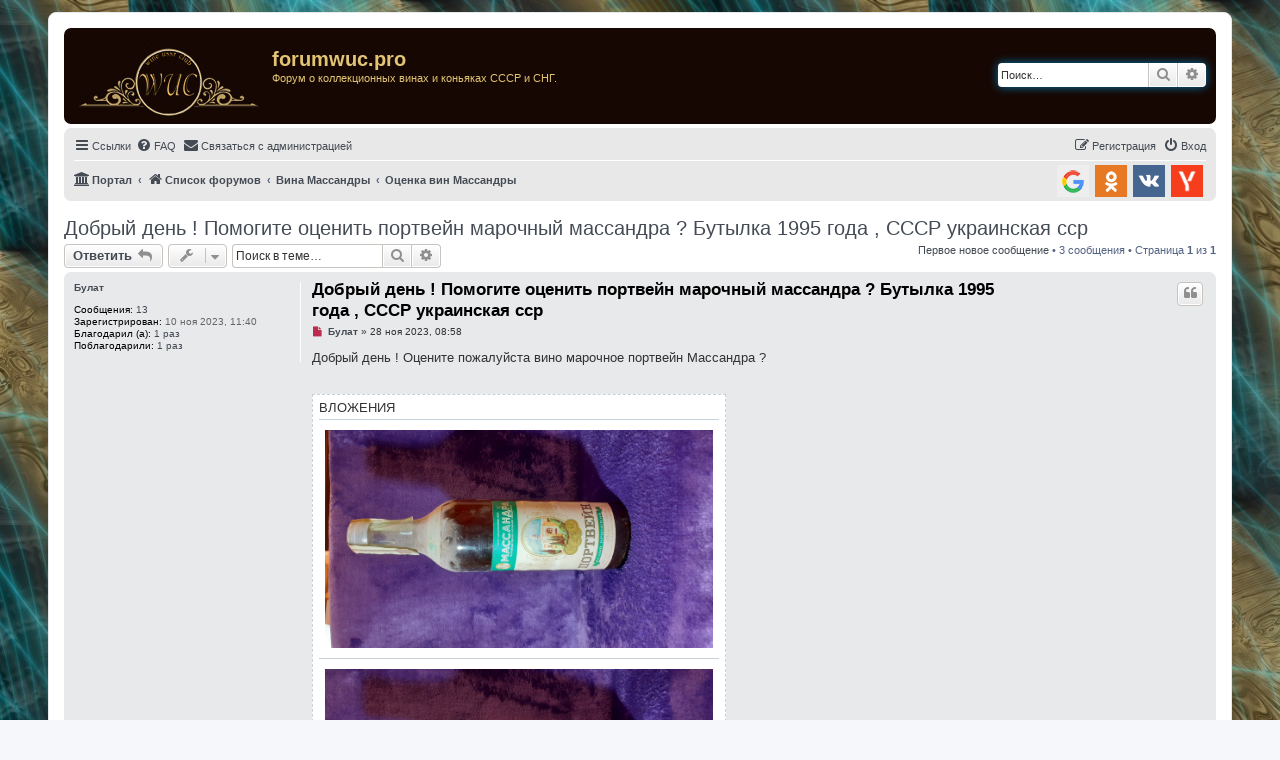

--- FILE ---
content_type: text/html; charset=UTF-8
request_url: https://forumwuc.pro/viewtopic.php?f=315&t=54805&sid=ddee374821707e755f81cb3d2eddeb88
body_size: 9979
content:
<!DOCTYPE html>
<html dir="ltr" lang="ru">
<head>
<meta charset="utf-8" />
<meta http-equiv="X-UA-Compatible" content="IE=edge">
<meta name="viewport" content="width=device-width, initial-scale=1" />

<title>Добрый день ! Помогите оценить портвейн марочный массандра ? Бутылка 1995 года , СССР  украинская сср - forumwuc.pro</title>

	<link rel="alternate" type="application/atom+xml" title="Канал - forumwuc.pro" href="/feed?sid=7992fecc591e754ddefe4e1306f8f35a">		<link rel="alternate" type="application/atom+xml" title="Канал - Все форумы" href="/feed/forums?sid=7992fecc591e754ddefe4e1306f8f35a">	<link rel="alternate" type="application/atom+xml" title="Канал - Новые темы" href="/feed/topics?sid=7992fecc591e754ddefe4e1306f8f35a">	<link rel="alternate" type="application/atom+xml" title="Канал - Активные темы" href="/feed/topics_active?sid=7992fecc591e754ddefe4e1306f8f35a">	<link rel="alternate" type="application/atom+xml" title="Канал - Форум - Оценка вин Массандры" href="/feed/forum/315?sid=7992fecc591e754ddefe4e1306f8f35a">	<link rel="alternate" type="application/atom+xml" title="Канал - Тема - Добрый день ! Помогите оценить портвейн марочный массандра ? Бутылка 1995 года , СССР  украинская сср" href="/feed/topic/54805?sid=7992fecc591e754ddefe4e1306f8f35a">	
	<link rel="canonical" href="https://forumwuc.pro/viewtopic.php?t=54805">

<!--
	phpBB style name: prosilver
	Based on style:   prosilver (this is the default phpBB3 style)
	Original author:  Tom Beddard ( http://www.subBlue.com/ )
	Modified by:
-->

<link href="./assets/css/font-awesome.min.css?assets_version=133" rel="stylesheet">
<link href="./styles/forumwuc/theme/stylesheet.css?assets_version=133" rel="stylesheet">
<link href="./styles/forumwuc/theme/ru/stylesheet.css?assets_version=133" rel="stylesheet">




<!--[if lte IE 9]>
	<link href="./styles/forumwuc/theme/tweaks.css?assets_version=133" rel="stylesheet">
<![endif]-->

<meta name="description" content="Добрый день Оцените пожалуйста вино марочное портвейн Массандра ?" />

<link href="./ext/alfredoramos/simplespoiler/styles/all/theme/css/common.css?assets_version=133" rel="stylesheet" media="screen" />
<link href="./ext/alfredoramos/simplespoiler/styles/prosilver/theme/css/style.css?assets_version=133" rel="stylesheet" media="screen" />
<link href="./ext/alfredoramos/simplespoiler/styles/prosilver/theme/css/colors.css?assets_version=133" rel="stylesheet" media="screen" />
<link href="./ext/bb3mobi/exlinks/styles/all/theme/extlinks.css?assets_version=133" rel="stylesheet" media="screen" />
<link href="./ext/boardtools/quickreply/styles/all/theme/quickreply_main.css?assets_version=133" rel="stylesheet" media="screen" />
<link href="./ext/boardtools/quickreply/styles/all/theme/quickreply.css?assets_version=133" rel="stylesheet" media="screen" />
<link href="./ext/gfksx/thanksforposts/styles/prosilver/theme/thanks.css?assets_version=133" rel="stylesheet" media="screen" />
<link href="./ext/phpbb/collapsiblecategories/styles/all/theme/collapsiblecategories.css?assets_version=133" rel="stylesheet" media="screen" />
<link href="./ext/phpbb/pages/styles/prosilver/theme/pages_common.css?assets_version=133" rel="stylesheet" media="screen" />
<link href="./ext/phpbbgallery/core/styles/prosilver/theme/gallery.css?assets_version=133" rel="stylesheet" media="screen" />
<link href="./ext/phpbbgallery/core/styles/all/theme/default.css?assets_version=133" rel="stylesheet" media="screen" />
<link href="./ext/rmcgirr83/contactadmin/styles/prosilver/theme/imageset.css?assets_version=133" rel="stylesheet" media="screen" />
<link href="./ext/tatiana5/profilesideswitcher/styles/prosilver/theme/profile_side_switcher.css?assets_version=133" rel="stylesheet" media="screen" />
<link href="./ext/tatiana5/profilesideswitcher/styles/prosilver/theme/en/profile_side_switcher.css?assets_version=133" rel="stylesheet" media="screen" />
<link href="./ext/vse/scrollpage/styles/all/theme/scrollpage.css?assets_version=133" rel="stylesheet" media="screen" />
<link href="./ext/phpbb/ads/styles/all/theme/phpbbads.css?assets_version=133" rel="stylesheet" media="screen" />
<link href="./ext/vse/lightbox/styles/all/template/lightbox/css/lightbox.min.css?assets_version=133" rel="stylesheet" media="screen" />
<link href="./ext/vse/scrollpage/styles/all/theme/scrollpage.min.css?assets_version=133" rel="stylesheet" media="screen" />


 
		<!-- OneAll Social Login : http://www.oneall.com //-->
		<script type="text/javascript">
			// <![CDATA[		
				(function () {
					var oa = document.createElement('script'); oa.type = 'text/javascript'; 
					oa.async = true; oa.src = '//forumwucpro.api.oneall.com/socialize/library.js';
					var s = document.getElementsByTagName('script')[0]; s.parentNode.insertBefore(oa, s);
				})();
			// ]]>
		</script>

	<style>
		@media (min-width: 900px) {
						.content img.postimage,
			.attachbox img.postimage {
				max-height: 400px !important;
				max-width: 400px !important;
			}
		}
	</style>

</head>
<body id="phpbb" class="nojs notouch section-viewtopic ltr ">


<div id="wrap" class="wrap">
	<a id="top" class="top-anchor" accesskey="t"></a>
	<div id="page-header">
		<div class="headerbar" role="banner">
					<div class="inner">

			<div id="site-description" class="site-description">
		<a id="logo" class="logo" href="/portal?sid=7992fecc591e754ddefe4e1306f8f35a" title="Портал">
					<span class="site_logo"></span>
				</a>
				<h1>forumwuc.pro</h1>
				<p>Форум о коллекционных винах и коньяках СССР и СНГ.</p>
				<p class="skiplink"><a href="#start_here">Пропустить</a></p>
			</div>

									<div id="search-box" class="search-box search-header" role="search">
				<form action="./search.php?sid=7992fecc591e754ddefe4e1306f8f35a" method="get" id="search">
				<fieldset>
					<input name="keywords" id="keywords" type="search" maxlength="128" title="Ключевые слова" class="inputbox search tiny" size="20" value="" placeholder="Поиск…" />
					<button class="button button-search" type="submit" title="Поиск">
						<i class="icon fa-search fa-fw" aria-hidden="true"></i><span class="sr-only">Поиск</span>
					</button>
					<a href="./search.php?sid=7992fecc591e754ddefe4e1306f8f35a" class="button button-search-end" title="Расширенный поиск">
						<i class="icon fa-cog fa-fw" aria-hidden="true"></i><span class="sr-only">Расширенный поиск</span>
					</a>
					<input type="hidden" name="sid" value="7992fecc591e754ddefe4e1306f8f35a" />

				</fieldset>
				</form>
			</div>
						
			</div>
					</div>
				<div class="navbar" role="navigation">
	<div class="inner">

	<ul id="nav-main" class="nav-main linklist" role="menubar">

		<li id="quick-links" class="quick-links dropdown-container responsive-menu" data-skip-responsive="true">
			<a href="#" class="dropdown-trigger">
				<i class="icon fa-bars fa-fw" aria-hidden="true"></i><span>Ссылки</span>
			</a>
			<div class="dropdown">
				<div class="pointer"><div class="pointer-inner"></div></div>
				<ul class="dropdown-contents" role="menu">
					
											<li class="separator"></li>
																									<li>
								<a href="./search.php?search_id=unreadposts&amp;sid=7992fecc591e754ddefe4e1306f8f35a" role="menuitem">
									<i class="icon fa-file-o fa-fw icon-red" aria-hidden="true"></i><span>Непрочитанные сообщения</span>
								</a>
							</li>
													<li>
								<a href="./search.php?search_id=unanswered&amp;sid=7992fecc591e754ddefe4e1306f8f35a" role="menuitem">
									<i class="icon fa-file-o fa-fw icon-gray" aria-hidden="true"></i><span>Темы без ответов</span>
								</a>
							</li>
							<li>
								<a href="./search.php?search_id=active_topics&amp;sid=7992fecc591e754ddefe4e1306f8f35a" role="menuitem">
									<i class="icon fa-file-o fa-fw icon-blue" aria-hidden="true"></i><span>Активные темы</span>
								</a>
							</li>
							<li class="separator"></li>
							<li>
								<a href="./search.php?sid=7992fecc591e754ddefe4e1306f8f35a" role="menuitem">
									<i class="icon fa-search fa-fw" aria-hidden="true"></i><span>Поиск</span>
								</a>
							</li>
					
										<li class="separator"></li>

						<li>
		<a href="/toplist?tslash=&amp;sid=7992fecc591e754ddefe4e1306f8f35a"  role="menuitem">
			<i class="icon fa-star-o fa-fw" aria-hidden="true"></i><span>Топлист сообщений</span>
		</a>
	</li>
				</ul>
			</div>
		</li>

				<li data-skip-responsive="true">
			<a href="/help/faq?sid=7992fecc591e754ddefe4e1306f8f35a" rel="help" title="Часто задаваемые вопросы" role="menuitem">
				<i class="icon fa-question-circle fa-fw" aria-hidden="true"></i><span>FAQ</span>
			</a>
		</li>
			<li class="" data-last-responsive="true">
		<a href="/contactadmin?sid=7992fecc591e754ddefe4e1306f8f35a" role="menuitem">
			<i class="icon fa-envelope fa-fw" aria-hidden="true"></i><span>Связаться с администрацией</span>
		</a>
	</li>
				
			<li class="rightside"  data-skip-responsive="true">
			<a href="./ucp.php?mode=login&amp;redirect=viewtopic.php%3Ff%3D315%26t%3D54805&amp;sid=7992fecc591e754ddefe4e1306f8f35a" title="Вход" accesskey="x" role="menuitem">
				<i class="icon fa-power-off fa-fw" aria-hidden="true"></i><span>Вход</span>
			</a>
		</li>
					<li class="rightside" data-skip-responsive="true">
				<a href="./ucp.php?mode=register&amp;sid=7992fecc591e754ddefe4e1306f8f35a" role="menuitem">
					<i class="icon fa-pencil-square-o  fa-fw" aria-hidden="true"></i><span>Регистрация</span>
				</a>
			</li>
						</ul>

	<ul id="nav-breadcrumbs" class="nav-breadcrumbs linklist navlinks" role="menubar">
				
		
		<li class="breadcrumbs" itemscope itemtype="https://schema.org/BreadcrumbList">

			
			<span class="crumb"><a href="/portal?sid=7992fecc591e754ddefe4e1306f8f35a" data-navbar-reference="portal"><i class="icon fa-university fa-fw" aria-hidden="true"></i><span>Портал</span></a></span>				<span class="crumb" itemtype="https://schema.org/ListItem" itemprop="itemListElement" itemscope><a itemprop="item" href="./index.php?sid=7992fecc591e754ddefe4e1306f8f35a" accesskey="h" data-navbar-reference="index"><i class="icon fa-home fa-fw"></i><span itemprop="name">Список форумов</span></a><meta itemprop="position" content="1" /></span>

											
								<span class="crumb" itemtype="https://schema.org/ListItem" itemprop="itemListElement" itemscope data-forum-id="235"><a itemprop="item" href="./viewforum.php?f=235&amp;sid=7992fecc591e754ddefe4e1306f8f35a"><span itemprop="name">Вина Массандры</span></a><meta itemprop="position" content="2" /></span>
															
								<span class="crumb" itemtype="https://schema.org/ListItem" itemprop="itemListElement" itemscope data-forum-id="315"><a itemprop="item" href="./viewforum.php?f=315&amp;sid=7992fecc591e754ddefe4e1306f8f35a"><span itemprop="name">Оценка вин Массандры</span></a><meta itemprop="position" content="3" /></span>
							
					</li>

    			<li class="rightside responsive-search">
				<a href="./search.php?sid=7992fecc591e754ddefe4e1306f8f35a" title="Параметры расширенного поиска" role="menuitem">
					<i class="icon fa-search fa-fw" aria-hidden="true"></i><span class="sr-only">Поиск</span>
				</a>
			</li>
		
		 
      <div class="oneall_social_login_providers" id="oneall_social_login_overall_header_content_before_9709710">
        <!-- OneAll Social Login : http://www.oneall.com //-->
        <script type="text/javascript">
          // <![CDATA[					            
            var _oneall = _oneall || [];
            _oneall.push(['social_login', 'set_providers', ['google','odnoklassniki','vkontakte','yandex']]);	
            _oneall.push(['social_login', 'set_callback_uri', 'https://forumwuc.pro/viewtopic.php?f=315&t=54805']);				
            _oneall.push(['social_login', 'set_custom_css_uri', (("https:" == document.location.protocol) ? "https://secure" : "http://public") + '.oneallcdn.com/css/api/socialize/themes/phpbb/default.css']);
            _oneall.push(['social_login', 'do_render_ui', 'oneall_social_login_overall_header_content_before_9709710']);
          // ]]>
        </script>		



		
	</ul>

	</div>
</div>
	</div>

	
	<a id="start_here" class="anchor"></a>
	<div id="page-body" class="page-body" role="main">
		
			<script type="text/javascript">
	// <![CDATA[
		var pss_cont = document.getElementById('page-body');
		pss_cont.className += ' leftsided';
	// ]]>
	</script>

<h2 class="topic-title"><a href="./viewtopic.php?t=54805&amp;sid=7992fecc591e754ddefe4e1306f8f35a">Добрый день ! Помогите оценить портвейн марочный массандра ? Бутылка 1995 года , СССР  украинская сср</a></h2>
<!-- NOTE: remove the style="display: none" when you want to have the forum description on the topic body -->



<div class="action-bar bar-top">
	
			<a href="./posting.php?mode=reply&amp;t=54805&amp;sid=7992fecc591e754ddefe4e1306f8f35a" class="button" title="Ответить">
							<span>Ответить</span> <i class="icon fa-reply fa-fw" aria-hidden="true"></i>
					</a>
	
			<div class="dropdown-container dropdown-button-control topic-tools">
		<span title="Управление темой" class="button button-secondary dropdown-trigger dropdown-select">
			<i class="icon fa-wrench fa-fw" aria-hidden="true"></i>
			<span class="caret"><i class="icon fa-sort-down fa-fw" aria-hidden="true"></i></span>
		</span>
		<div class="dropdown">
			<div class="pointer"><div class="pointer-inner"></div></div>
			<ul class="dropdown-contents">
																												<li>
					<a href="./viewtopic.php?t=54805&amp;sid=7992fecc591e754ddefe4e1306f8f35a&amp;view=print" title="Версия для печати" accesskey="p">
						<i class="icon fa-print fa-fw" aria-hidden="true"></i><span>Версия для печати</span>
					</a>
				</li>
											</ul>
		</div>
	</div>
	
			<div class="search-box" role="search">
			<form method="get" id="topic-search" action="./search.php?sid=7992fecc591e754ddefe4e1306f8f35a">
			<fieldset>
				<input class="inputbox search tiny"  type="search" name="keywords" id="search_keywords" size="20" placeholder="Поиск в теме…" />
				<button class="button button-search" type="submit" title="Поиск">
					<i class="icon fa-search fa-fw" aria-hidden="true"></i><span class="sr-only">Поиск</span>
				</button>
				<a href="./search.php?sid=7992fecc591e754ddefe4e1306f8f35a" class="button button-search-end" title="Расширенный поиск">
					<i class="icon fa-cog fa-fw" aria-hidden="true"></i><span class="sr-only">Расширенный поиск</span>
				</a>
				<input type="hidden" name="t" value="54805" />
<input type="hidden" name="sf" value="msgonly" />
<input type="hidden" name="sid" value="7992fecc591e754ddefe4e1306f8f35a" />

			</fieldset>
			</form>
		</div>
	
			<div class="pagination">
			<a href="#unread" class="mark">Первое новое сообщение</a> &bull; 3 сообщения
							&bull; Страница <strong>1</strong> из <strong>1</strong>
					</div>
		</div>




	<div id="qr_posts">
<div class="post-container">
			<a id="unread" class="anchor"></a>
		<div id="p71865" class="post has-profile bg2 unreadpost">
		<div class="inner">

		<dl class="postprofile" id="profile71865">
			<dt class="no-profile-rank no-avatar">
				<div class="avatar-container">
																			</div>
								<a href="./memberlist.php?mode=viewprofile&amp;u=101945&amp;sid=7992fecc591e754ddefe4e1306f8f35a" class="username">Булат</a>							</dt>

									
		<dd class="profile-posts"><strong>Сообщения:</strong> <a href="./search.php?author_id=101945&amp;sr=posts&amp;sid=7992fecc591e754ddefe4e1306f8f35a">13</a></dd>		<dd class="profile-joined"><strong>Зарегистрирован:</strong> 10 ноя 2023, 11:40</dd>		
		
						    <dd class="profile-posts" data-user-give-id="101945"><strong>Благодарил&nbsp;(а):</strong> <a href="/thankslist/givens/101945/true?tslash=&amp;sid=7992fecc591e754ddefe4e1306f8f35a">1 раз</a></dd>
    <dd class="profile-posts" data-user-receive-id="101945"><strong>Поблагодарили:</strong> <a href="/thankslist/givens/101945/false?tslash=&amp;sid=7992fecc591e754ddefe4e1306f8f35a">1 раз</a></dd>

						
		</dl>

		<div class="postbody">
						<div id="post_content71865">

					<h3 class="first">
						<a class="first-unread" href="./viewtopic.php?p=71865&amp;sid=7992fecc591e754ddefe4e1306f8f35a#p71865">Добрый день ! Помогите оценить портвейн марочный массандра ? Бутылка 1995 года , СССР  украинская сср</a>
		</h3>

													<ul class="post-buttons">
																																									<li>
							<a href="./posting.php?mode=quote&amp;p=71865&amp;sid=7992fecc591e754ddefe4e1306f8f35a" title="Ответить с цитатой" class="button button-icon-only">
								<i class="icon fa-quote-left fa-fw" aria-hidden="true"></i><span class="sr-only">Цитата</span>
							</a>
						</li>
															</ul>
							
						<p class="author">
									<a class="unread" href="./viewtopic.php?p=71865&amp;sid=7992fecc591e754ddefe4e1306f8f35a#p71865" title="Непрочитанное сообщение">
						<i class="icon fa-file fa-fw icon-red icon-md" aria-hidden="true"></i><span class="sr-only">Непрочитанное сообщение</span>
					</a>
								<span class="responsive-hide"> <strong><a href="./memberlist.php?mode=viewprofile&amp;u=101945&amp;sid=7992fecc591e754ddefe4e1306f8f35a" class="username">Булат</a></strong> &raquo; </span><time datetime="2023-11-28T05:58:46+00:00">28 ноя 2023, 08:58</time>
			</p>
			
			
			
			<div class="content">Добрый день ! Оцените пожалуйста вино марочное портвейн Массандра ?</div>

			
							<dl class="attachbox">
					<dt>
						Вложения
					</dt>
											<dd>
			
				<dl class="thumbnail">
			<dt><a href="./download/file.php?id=19807&amp;sid=7992fecc591e754ddefe4e1306f8f35a&amp;mode=view"><img src="./download/file.php?id=19807&amp;t=1&amp;sid=7992fecc591e754ddefe4e1306f8f35a" class="postimage" alt="20231127_182818.jpg" title="20231127_182818.jpg (2.28 МБ) 17339 просмотров" /></a></dt>
					</dl>
		
		
		
			</dd>
											<dd>
			
				<dl class="thumbnail">
			<dt><a href="./download/file.php?id=19808&amp;sid=7992fecc591e754ddefe4e1306f8f35a&amp;mode=view"><img src="./download/file.php?id=19808&amp;t=1&amp;sid=7992fecc591e754ddefe4e1306f8f35a" class="postimage" alt="20231127_183108.jpg" title="20231127_183108.jpg (2 МБ) 17339 просмотров" /></a></dt>
					</dl>
		
		
		
			</dd>
											<dd>
			
				<dl class="thumbnail">
			<dt><a href="./download/file.php?id=19809&amp;sid=7992fecc591e754ddefe4e1306f8f35a&amp;mode=view"><img src="./download/file.php?id=19809&amp;t=1&amp;sid=7992fecc591e754ddefe4e1306f8f35a" class="postimage" alt="20231127_183125.jpg" title="20231127_183125.jpg (2.11 МБ) 17339 просмотров" /></a></dt>
					</dl>
		
		
		
			</dd>
											<dd>
			
				<dl class="thumbnail">
			<dt><a href="./download/file.php?id=19810&amp;sid=7992fecc591e754ddefe4e1306f8f35a&amp;mode=view"><img src="./download/file.php?id=19810&amp;t=1&amp;sid=7992fecc591e754ddefe4e1306f8f35a" class="postimage" alt="20231127_183552.jpg" title="20231127_183552.jpg (2.34 МБ) 17339 просмотров" /></a></dt>
					</dl>
		
		
		
			</dd>
											<dd>
			
				<dl class="thumbnail">
			<dt><a href="./download/file.php?id=19811&amp;sid=7992fecc591e754ddefe4e1306f8f35a&amp;mode=view"><img src="./download/file.php?id=19811&amp;t=1&amp;sid=7992fecc591e754ddefe4e1306f8f35a" class="postimage" alt="20231127_183741.jpg" title="20231127_183741.jpg (2.4 МБ) 17339 просмотров" /></a></dt>
					</dl>
		
		
		
			</dd>
											<dd>
			
				<dl class="thumbnail">
			<dt><a href="./download/file.php?id=19812&amp;sid=7992fecc591e754ddefe4e1306f8f35a&amp;mode=view"><img src="./download/file.php?id=19812&amp;t=1&amp;sid=7992fecc591e754ddefe4e1306f8f35a" class="postimage" alt="20231127_184008.jpg" title="20231127_184008.jpg (2.05 МБ) 17339 просмотров" /></a></dt>
					</dl>
		
		
		
			</dd>
											<dd>
			
				<dl class="thumbnail">
			<dt><a href="./download/file.php?id=19813&amp;sid=7992fecc591e754ddefe4e1306f8f35a&amp;mode=view"><img src="./download/file.php?id=19813&amp;t=1&amp;sid=7992fecc591e754ddefe4e1306f8f35a" class="postimage" alt="20231127_184927.jpg" title="20231127_184927.jpg (2.16 МБ) 17339 просмотров" /></a></dt>
					</dl>
		
		
		
			</dd>
									</dl>
			
									
						<div id='list_thanks71865'>
</div>
<div id='div_post_reput71865'>
</div>

										
						</div>

		</div>

				<div class="back2top">
						<a href="#top" class="top" title="Вернуться к началу">
				<i class="icon fa-chevron-circle-up fa-fw icon-gray" aria-hidden="true"></i>
				<span class="sr-only">Вернуться к началу</span>
			</a>
					</div>
		
		</div>
	</div>

	<pre id="qr_author_p71865" style="display: none;" data-id="101945">Булат</pre>
</div>
			
	<div class="post-container">
		<div id="p71866" class="post has-profile bg1 unreadpost">
		<div class="inner">

		<dl class="postprofile" id="profile71866">
			<dt class="has-profile-rank has-avatar">
				<div class="avatar-container">
																<a href="./memberlist.php?mode=viewprofile&amp;u=60&amp;sid=7992fecc591e754ddefe4e1306f8f35a" class="avatar"><img class="avatar" src="./download/file.php?avatar=60_1421065256.gif" width="150" height="123" alt="Аватара пользователя" /></a>														</div>
								<a href="./memberlist.php?mode=viewprofile&amp;u=60&amp;sid=7992fecc591e754ddefe4e1306f8f35a" style="color: #000000;" class="username-coloured">gritsko</a>							</dt>

						<dd class="profile-rank">Участник Клуба<br /><img src="./images/ranks/otlclub-2.gif" alt="Участник Клуба" title="Участник Клуба" /></dd>			
		<dd class="profile-posts"><strong>Сообщения:</strong> <a href="./search.php?author_id=60&amp;sr=posts&amp;sid=7992fecc591e754ddefe4e1306f8f35a">5456</a></dd>		<dd class="profile-joined"><strong>Зарегистрирован:</strong> 09 янв 2013, 18:06</dd>		
		
											    <dd class="profile-posts" data-user-give-id="60"><strong>Благодарил&nbsp;(а):</strong> <a href="/thankslist/givens/60/true?tslash=&amp;sid=7992fecc591e754ddefe4e1306f8f35a">1647 раз</a></dd>
    <dd class="profile-posts" data-user-receive-id="60"><strong>Поблагодарили:</strong> <a href="/thankslist/givens/60/false?tslash=&amp;sid=7992fecc591e754ddefe4e1306f8f35a">1172 раза</a></dd>

							<dd class="profile-contact">
				<strong>Контактная информация:</strong>
				<div class="dropdown-container dropdown-left">
					<a href="#" class="dropdown-trigger" title="Контактная информация пользователя gritsko">
						<i class="icon fa-commenting-o fa-fw icon-lg" aria-hidden="true"></i><span class="sr-only">Контактная информация пользователя gritsko</span>
					</a>
					<div class="dropdown">
						<div class="pointer"><div class="pointer-inner"></div></div>
						<div class="dropdown-contents contact-icons">
																																								<div>
																	<a href="https://forumwuc.com/app.php/gallery/album/95" title="Галерея" class="last-cell">
										<span class="contact-icon gallery_palbum-icon">Галерея</span>									</a>
																	</div>
																					</div>
					</div>
				</div>
			</dd>
				
		</dl>

		<div class="postbody">
						<div id="post_content71866">

					<h3 >
						<a href="./viewtopic.php?p=71866&amp;sid=7992fecc591e754ddefe4e1306f8f35a#p71866">Добрый день ! Помогите оценить портвейн марочный массандра ? Бутылка 1995 года , СССР  украинская сср</a>
		</h3>

													<ul class="post-buttons">
																																									<li>
							<a href="./posting.php?mode=quote&amp;p=71866&amp;sid=7992fecc591e754ddefe4e1306f8f35a" title="Ответить с цитатой" class="button button-icon-only">
								<i class="icon fa-quote-left fa-fw" aria-hidden="true"></i><span class="sr-only">Цитата</span>
							</a>
						</li>
															</ul>
							
						<p class="author">
									<a class="unread" href="./viewtopic.php?p=71866&amp;sid=7992fecc591e754ddefe4e1306f8f35a#p71866" title="Непрочитанное сообщение">
						<i class="icon fa-file fa-fw icon-red icon-md" aria-hidden="true"></i><span class="sr-only">Непрочитанное сообщение</span>
					</a>
								<span class="responsive-hide"> <strong><a href="./memberlist.php?mode=viewprofile&amp;u=60&amp;sid=7992fecc591e754ddefe4e1306f8f35a" style="color: #000000;" class="username-coloured">gritsko</a></strong> &raquo; </span><time datetime="2023-11-28T18:26:58+00:00">28 ноя 2023, 21:26</time>
			</p>
			
			
			
			<div class="content">Думаю на нашем аукционе, со временем тысяч за 5/6 рублей уйдет.</div>

			
			
									
						<div id='list_thanks71866'>
</div>
<div id='div_post_reput71866'>
</div>

										
						</div>

		</div>

				<div class="back2top">
						<a href="#top" class="top" title="Вернуться к началу">
				<i class="icon fa-chevron-circle-up fa-fw icon-gray" aria-hidden="true"></i>
				<span class="sr-only">Вернуться к началу</span>
			</a>
					</div>
		
		</div>
	</div>

	<pre id="qr_author_p71866" style="display: none;" data-id="60">gritsko</pre>
</div>

				<div class="post-container">
		<div id="p71868" class="post has-profile bg2 unreadpost">
		<div class="inner">

		<dl class="postprofile" id="profile71868">
			<dt class="no-profile-rank no-avatar">
				<div class="avatar-container">
																			</div>
								<a href="./memberlist.php?mode=viewprofile&amp;u=101945&amp;sid=7992fecc591e754ddefe4e1306f8f35a" class="username">Булат</a>							</dt>

									
		<dd class="profile-posts"><strong>Сообщения:</strong> <a href="./search.php?author_id=101945&amp;sr=posts&amp;sid=7992fecc591e754ddefe4e1306f8f35a">13</a></dd>		<dd class="profile-joined"><strong>Зарегистрирован:</strong> 10 ноя 2023, 11:40</dd>		
		
						    <dd class="profile-posts" data-user-give-id="101945"><strong>Благодарил&nbsp;(а):</strong> <a href="/thankslist/givens/101945/true?tslash=&amp;sid=7992fecc591e754ddefe4e1306f8f35a">1 раз</a></dd>
    <dd class="profile-posts" data-user-receive-id="101945"><strong>Поблагодарили:</strong> <a href="/thankslist/givens/101945/false?tslash=&amp;sid=7992fecc591e754ddefe4e1306f8f35a">1 раз</a></dd>

						
		</dl>

		<div class="postbody">
						<div id="post_content71868">

					<h3 >
						<a href="./viewtopic.php?p=71868&amp;sid=7992fecc591e754ddefe4e1306f8f35a#p71868">Добрый день ! Помогите оценить портвейн марочный массандра ? Бутылка 1995 года , СССР  украинская сср</a>
		</h3>

													<ul class="post-buttons">
																																									<li>
							<a href="./posting.php?mode=quote&amp;p=71868&amp;sid=7992fecc591e754ddefe4e1306f8f35a" title="Ответить с цитатой" class="button button-icon-only">
								<i class="icon fa-quote-left fa-fw" aria-hidden="true"></i><span class="sr-only">Цитата</span>
							</a>
						</li>
															</ul>
							
						<p class="author">
									<a class="unread" href="./viewtopic.php?p=71868&amp;sid=7992fecc591e754ddefe4e1306f8f35a#p71868" title="Непрочитанное сообщение">
						<i class="icon fa-file fa-fw icon-red icon-md" aria-hidden="true"></i><span class="sr-only">Непрочитанное сообщение</span>
					</a>
								<span class="responsive-hide"> <strong><a href="./memberlist.php?mode=viewprofile&amp;u=101945&amp;sid=7992fecc591e754ddefe4e1306f8f35a" class="username">Булат</a></strong> &raquo; </span><time datetime="2023-11-29T11:45:06+00:00">29 ноя 2023, 14:45</time>
			</p>
			
			
			
			<div class="content">Спасибо за оценку !</div>

			
			
									
						<div id='list_thanks71868'>
</div>
<div id='div_post_reput71868'>
</div>

										
						</div>

		</div>

				<div class="back2top">
						<a href="#top" class="top" title="Вернуться к началу">
				<i class="icon fa-chevron-circle-up fa-fw icon-gray" aria-hidden="true"></i>
				<span class="sr-only">Вернуться к началу</span>
			</a>
					</div>
		
		</div>
	</div>

	<pre id="qr_author_p71868" style="display: none;" data-id="101945">Булат</pre>
</div></div>
<div id="qr_temp_container" style="display: none;"></div>


			

	<div class="action-bar bar-bottom">
	
			<a href="./posting.php?mode=reply&amp;t=54805&amp;sid=7992fecc591e754ddefe4e1306f8f35a" class="button" title="Ответить">
							<span>Ответить</span> <i class="icon fa-reply fa-fw" aria-hidden="true"></i>
					</a>
		
		<div class="dropdown-container dropdown-button-control topic-tools">
		<span title="Управление темой" class="button button-secondary dropdown-trigger dropdown-select">
			<i class="icon fa-wrench fa-fw" aria-hidden="true"></i>
			<span class="caret"><i class="icon fa-sort-down fa-fw" aria-hidden="true"></i></span>
		</span>
		<div class="dropdown">
			<div class="pointer"><div class="pointer-inner"></div></div>
			<ul class="dropdown-contents">
																												<li>
					<a href="./viewtopic.php?t=54805&amp;sid=7992fecc591e754ddefe4e1306f8f35a&amp;view=print" title="Версия для печати" accesskey="p">
						<i class="icon fa-print fa-fw" aria-hidden="true"></i><span>Версия для печати</span>
					</a>
				</li>
											</ul>
		</div>
	</div>

			<form method="post" action="./viewtopic.php?t=54805&amp;sid=7992fecc591e754ddefe4e1306f8f35a">
		<div class="dropdown-container dropdown-container-left dropdown-button-control sort-tools">
	<span title="Настройки отображения и сортировки" class="button button-secondary dropdown-trigger dropdown-select">
		<i class="icon fa-sort-amount-asc fa-fw" aria-hidden="true"></i>
		<span class="caret"><i class="icon fa-sort-down fa-fw" aria-hidden="true"></i></span>
	</span>
	<div class="dropdown hidden">
		<div class="pointer"><div class="pointer-inner"></div></div>
		<div class="dropdown-contents">
			<fieldset class="display-options">
							<label>Показать: <select name="st" id="st"><option value="0" selected="selected">Все сообщения</option><option value="1">1 день</option><option value="7">7 дней</option><option value="14">2 недели</option><option value="30">1 месяц</option><option value="90">3 месяца</option><option value="180">6 месяцев</option><option value="365">1 год</option></select></label>
								<label>Поле сортировки: <select name="sk" id="sk"><option value="a">Автор</option><option value="t" selected="selected">Время размещения</option><option value="s">Заголовок</option></select></label>
				<label>Порядок: <select name="sd" id="sd"><option value="a" selected="selected">по возрастанию</option><option value="d">по убыванию</option></select></label>
								<hr class="dashed" />
				<input type="submit" class="button2" name="sort" value="Перейти" />
						</fieldset>
		</div>
	</div>
</div>
		</form>
	
	
	
			<div class="pagination">
			3 сообщения
							&bull; Страница <strong>1</strong> из <strong>1</strong>
					</div>
	</div>

<script>
var quickreply = {};

// Special features for QuickReply - settings.
quickreply.special = {
	hideSubject: false};

// Special features for QuickReply - functions.
quickreply.special.functions = {};
</script>
<div class="forumbg">

	<div class="inner">
		<ul class="topiclist">
			<li class="header">
				<dl class="row-item">
					<dt><div class="list-inner">Похожие темы</div></dt>
					<dd class="posts">Ответы</dd>
					<dd class="views">Просмотры</dd>
					<dd class="lastpost"><span>Последнее сообщение</span></dd>
				</dl>
			</li>
		</ul>
		<ul class="topiclist topics">

								<li class="row bg1">
				<dl class="row-item topic_unread">
					<dt style="background-image: url(./images/icons/misc/2.gif); background-repeat: no-repeat;" title="Непрочитанные сообщения">
						<a href="./viewtopic.php?f=35&amp;t=54917&amp;view=unread&amp;sid=7992fecc591e754ddefe4e1306f8f35a#unread" class="row-item-link"></a>						<div class="list-inner">
																						<a class="unread" href="./viewtopic.php?f=35&amp;t=54917&amp;view=unread&amp;sid=7992fecc591e754ddefe4e1306f8f35a#unread">
									<i class="icon fa-file fa-fw icon-red icon-md" aria-hidden="true"></i><span class="sr-only">Новое сообщение</span>
								</a>
														<a href="./viewtopic.php?f=35&amp;t=54917&amp;sid=7992fecc591e754ddefe4e1306f8f35a" class="topictitle">Помогите оценить</a>
																					<br />
							
															<div class="responsive-show" style="display: none;">
									Последнее сообщение  <a href="./memberlist.php?mode=viewprofile&amp;u=102056&amp;sid=7992fecc591e754ddefe4e1306f8f35a" class="username">RAV707</a> &laquo; <a href="./viewtopic.php?f=35&amp;t=54917&amp;p=72341&amp;sid=7992fecc591e754ddefe4e1306f8f35a#p72341" title="Перейти к последнему сообщению"><time datetime="2025-05-09T10:43:53+00:00">09 май 2025, 13:43</time></a>
									<br />Добавлено в форуме <a href="./viewforum.php?f=35&amp;sid=7992fecc591e754ddefe4e1306f8f35a">Оценка коллекционных вин и коньяков,определение возраста.</a>
								</div>
								<span class="responsive-show left-box" style="display: none;">Ответы: <strong>6</strong></span>							
							<div class="responsive-hide left-box">
																<i class="icon fa-paperclip fa-fw" aria-hidden="true"></i>																 <a href="./memberlist.php?mode=viewprofile&amp;u=101831&amp;sid=7992fecc591e754ddefe4e1306f8f35a" class="username">sempertyrannis</a> &raquo; <time datetime="2025-04-26T16:30:23+00:00">26 апр 2025, 19:30</time> &raquo; в форуме <a href="./viewforum.php?f=35&amp;sid=7992fecc591e754ddefe4e1306f8f35a">Оценка коллекционных вин и коньяков,определение возраста.</a>
															</div>

							
													</div>
					</dt>
					<dd class="posts">6 <dfn>Ответы</dfn></dd>
					<dd class="views">24443 <dfn>Просмотры</dfn></dd>
					<dd class="lastpost">
						<span><dfn>Последнее сообщение </dfn> <a href="./memberlist.php?mode=viewprofile&amp;u=102056&amp;sid=7992fecc591e754ddefe4e1306f8f35a" class="username">RAV707</a>															<a href="./viewtopic.php?f=35&amp;t=54917&amp;p=72341&amp;sid=7992fecc591e754ddefe4e1306f8f35a#p72341" title="Перейти к последнему сообщению">
									<i class="icon fa-external-link-square fa-fw icon-lightgray icon-md" aria-hidden="true"></i><span class="sr-only"></span>
								</a>
														<br /><time datetime="2025-05-09T10:43:53+00:00">09 май 2025, 13:43</time>
						</span>
					</dd>
				</dl>
			</li>
											<li class="row bg2">
				<dl class="row-item topic_unread">
					<dt style="background-image: url(./images/icons/misc/vopros-tseni.jpg); background-repeat: no-repeat;" title="Непрочитанные сообщения">
						<a href="./viewtopic.php?f=186&amp;t=54890&amp;view=unread&amp;sid=7992fecc591e754ddefe4e1306f8f35a#unread" class="row-item-link"></a>						<div class="list-inner">
																						<a class="unread" href="./viewtopic.php?f=186&amp;t=54890&amp;view=unread&amp;sid=7992fecc591e754ddefe4e1306f8f35a#unread">
									<i class="icon fa-file fa-fw icon-red icon-md" aria-hidden="true"></i><span class="sr-only">Новое сообщение</span>
								</a>
														<a href="./viewtopic.php?f=186&amp;t=54890&amp;sid=7992fecc591e754ddefe4e1306f8f35a" class="topictitle">Помогите оценить армянский коньяк 50 лет</a>
																					<br />
							
															<div class="responsive-show" style="display: none;">
									Последнее сообщение  <a href="./memberlist.php?mode=viewprofile&amp;u=60&amp;sid=7992fecc591e754ddefe4e1306f8f35a" style="color: #000000;" class="username-coloured">gritsko</a> &laquo; <a href="./viewtopic.php?f=186&amp;t=54890&amp;p=72261&amp;sid=7992fecc591e754ddefe4e1306f8f35a#p72261" title="Перейти к последнему сообщению"><time datetime="2025-01-21T13:08:29+00:00">21 янв 2025, 16:08</time></a>
									<br />Добавлено в форуме <a href="./viewforum.php?f=186&amp;sid=7992fecc591e754ddefe4e1306f8f35a">Вопросы по коньякам .</a>
								</div>
								<span class="responsive-show left-box" style="display: none;">Ответы: <strong>1</strong></span>							
							<div class="responsive-hide left-box">
																<i class="icon fa-paperclip fa-fw" aria-hidden="true"></i>																 <a href="./memberlist.php?mode=viewprofile&amp;u=102038&amp;sid=7992fecc591e754ddefe4e1306f8f35a" class="username">Марлен</a> &raquo; <time datetime="2025-01-19T18:58:41+00:00">19 янв 2025, 21:58</time> &raquo; в форуме <a href="./viewforum.php?f=186&amp;sid=7992fecc591e754ddefe4e1306f8f35a">Вопросы по коньякам .</a>
															</div>

							
													</div>
					</dt>
					<dd class="posts">1 <dfn>Ответы</dfn></dd>
					<dd class="views">18578 <dfn>Просмотры</dfn></dd>
					<dd class="lastpost">
						<span><dfn>Последнее сообщение </dfn> <a href="./memberlist.php?mode=viewprofile&amp;u=60&amp;sid=7992fecc591e754ddefe4e1306f8f35a" style="color: #000000;" class="username-coloured">gritsko</a>															<a href="./viewtopic.php?f=186&amp;t=54890&amp;p=72261&amp;sid=7992fecc591e754ddefe4e1306f8f35a#p72261" title="Перейти к последнему сообщению">
									<i class="icon fa-external-link-square fa-fw icon-lightgray icon-md" aria-hidden="true"></i><span class="sr-only"></span>
								</a>
														<br /><time datetime="2025-01-21T13:08:29+00:00">21 янв 2025, 16:08</time>
						</span>
					</dd>
				</dl>
			</li>
											<li class="row bg1">
				<dl class="row-item topic_unread">
					<dt style="background-image: url(./images/icons/misc/prodaja-pod-zakaz.gif); background-repeat: no-repeat;" title="Непрочитанные сообщения">
						<a href="./viewtopic.php?f=35&amp;t=54926&amp;view=unread&amp;sid=7992fecc591e754ddefe4e1306f8f35a#unread" class="row-item-link"></a>						<div class="list-inner">
																						<a class="unread" href="./viewtopic.php?f=35&amp;t=54926&amp;view=unread&amp;sid=7992fecc591e754ddefe4e1306f8f35a#unread">
									<i class="icon fa-file fa-fw icon-red icon-md" aria-hidden="true"></i><span class="sr-only">Новое сообщение</span>
								</a>
														<a href="./viewtopic.php?f=35&amp;t=54926&amp;sid=7992fecc591e754ddefe4e1306f8f35a" class="topictitle">Помогите, пожалуйста оценить собственную коллекцию</a>
																					<br />
							
															<div class="responsive-show" style="display: none;">
									Последнее сообщение  <a href="./memberlist.php?mode=viewprofile&amp;u=102063&amp;sid=7992fecc591e754ddefe4e1306f8f35a" class="username">senatnn</a> &laquo; <a href="./viewtopic.php?f=35&amp;t=54926&amp;p=72362&amp;sid=7992fecc591e754ddefe4e1306f8f35a#p72362" title="Перейти к последнему сообщению"><time datetime="2025-06-02T06:35:25+00:00">02 июн 2025, 09:35</time></a>
									<br />Добавлено в форуме <a href="./viewforum.php?f=35&amp;sid=7992fecc591e754ddefe4e1306f8f35a">Оценка коллекционных вин и коньяков,определение возраста.</a>
								</div>
															
							<div class="responsive-hide left-box">
																																 <a href="./memberlist.php?mode=viewprofile&amp;u=102063&amp;sid=7992fecc591e754ddefe4e1306f8f35a" class="username">senatnn</a> &raquo; <time datetime="2025-06-02T06:35:25+00:00">02 июн 2025, 09:35</time> &raquo; в форуме <a href="./viewforum.php?f=35&amp;sid=7992fecc591e754ddefe4e1306f8f35a">Оценка коллекционных вин и коньяков,определение возраста.</a>
															</div>

							
													</div>
					</dt>
					<dd class="posts">0 <dfn>Ответы</dfn></dd>
					<dd class="views">7178 <dfn>Просмотры</dfn></dd>
					<dd class="lastpost">
						<span><dfn>Последнее сообщение </dfn> <a href="./memberlist.php?mode=viewprofile&amp;u=102063&amp;sid=7992fecc591e754ddefe4e1306f8f35a" class="username">senatnn</a>															<a href="./viewtopic.php?f=35&amp;t=54926&amp;p=72362&amp;sid=7992fecc591e754ddefe4e1306f8f35a#p72362" title="Перейти к последнему сообщению">
									<i class="icon fa-external-link-square fa-fw icon-lightgray icon-md" aria-hidden="true"></i><span class="sr-only"></span>
								</a>
														<br /><time datetime="2025-06-02T06:35:25+00:00">02 июн 2025, 09:35</time>
						</span>
					</dd>
				</dl>
			</li>
											<li class="row bg2">
				<dl class="row-item topic_unread">
					<dt title="Непрочитанные сообщения">
						<a href="./viewtopic.php?f=135&amp;t=54939&amp;view=unread&amp;sid=7992fecc591e754ddefe4e1306f8f35a#unread" class="row-item-link"></a>						<div class="list-inner">
																						<a class="unread" href="./viewtopic.php?f=135&amp;t=54939&amp;view=unread&amp;sid=7992fecc591e754ddefe4e1306f8f35a#unread">
									<i class="icon fa-file fa-fw icon-red icon-md" aria-hidden="true"></i><span class="sr-only">Новое сообщение</span>
								</a>
														<a href="./viewtopic.php?f=135&amp;t=54939&amp;sid=7992fecc591e754ddefe4e1306f8f35a" class="topictitle">Помогите узнать цену! Оценка вина Массандра</a>
																					<br />
							
															<div class="responsive-show" style="display: none;">
									Последнее сообщение  <a href="./memberlist.php?mode=viewprofile&amp;u=60&amp;sid=7992fecc591e754ddefe4e1306f8f35a" style="color: #000000;" class="username-coloured">gritsko</a> &laquo; <a href="./viewtopic.php?f=135&amp;t=54939&amp;p=72417&amp;sid=7992fecc591e754ddefe4e1306f8f35a#p72417" title="Перейти к последнему сообщению"><time datetime="2025-09-09T16:29:54+00:00">09 сен 2025, 19:29</time></a>
									<br />Добавлено в форуме <a href="./viewforum.php?f=135&amp;sid=7992fecc591e754ddefe4e1306f8f35a">ПРАВИЛА ОЦЕНКИ,ОБЯЗАТЕЛЬНО ПРОЧИТАТЬ!</a>
								</div>
								<span class="responsive-show left-box" style="display: none;">Ответы: <strong>1</strong></span>							
							<div class="responsive-hide left-box">
																<i class="icon fa-paperclip fa-fw" aria-hidden="true"></i>																 <a href="./memberlist.php?mode=viewprofile&amp;u=102080&amp;sid=7992fecc591e754ddefe4e1306f8f35a" class="username">Aleks zuev</a> &raquo; <time datetime="2025-09-07T19:46:28+00:00">07 сен 2025, 22:46</time> &raquo; в форуме <a href="./viewforum.php?f=135&amp;sid=7992fecc591e754ddefe4e1306f8f35a">ПРАВИЛА ОЦЕНКИ,ОБЯЗАТЕЛЬНО ПРОЧИТАТЬ!</a>
															</div>

							
													</div>
					</dt>
					<dd class="posts">1 <dfn>Ответы</dfn></dd>
					<dd class="views">4801 <dfn>Просмотры</dfn></dd>
					<dd class="lastpost">
						<span><dfn>Последнее сообщение </dfn> <a href="./memberlist.php?mode=viewprofile&amp;u=60&amp;sid=7992fecc591e754ddefe4e1306f8f35a" style="color: #000000;" class="username-coloured">gritsko</a>															<a href="./viewtopic.php?f=135&amp;t=54939&amp;p=72417&amp;sid=7992fecc591e754ddefe4e1306f8f35a#p72417" title="Перейти к последнему сообщению">
									<i class="icon fa-external-link-square fa-fw icon-lightgray icon-md" aria-hidden="true"></i><span class="sr-only"></span>
								</a>
														<br /><time datetime="2025-09-09T16:29:54+00:00">09 сен 2025, 19:29</time>
						</span>
					</dd>
				</dl>
			</li>
											<li class="row bg1">
				<dl class="row-item topic_unread">
					<dt title="Непрочитанные сообщения">
						<a href="./viewtopic.php?f=35&amp;t=54924&amp;view=unread&amp;sid=7992fecc591e754ddefe4e1306f8f35a#unread" class="row-item-link"></a>						<div class="list-inner">
																						<a class="unread" href="./viewtopic.php?f=35&amp;t=54924&amp;view=unread&amp;sid=7992fecc591e754ddefe4e1306f8f35a#unread">
									<i class="icon fa-file fa-fw icon-red icon-md" aria-hidden="true"></i><span class="sr-only">Новое сообщение</span>
								</a>
														<a href="./viewtopic.php?f=35&amp;t=54924&amp;sid=7992fecc591e754ddefe4e1306f8f35a" class="topictitle">Прошу оценить вина и портвейн</a>
																					<br />
							
															<div class="responsive-show" style="display: none;">
									Последнее сообщение  <a href="./memberlist.php?mode=viewprofile&amp;u=102060&amp;sid=7992fecc591e754ddefe4e1306f8f35a" class="username">СергейКузнецов</a> &laquo; <a href="./viewtopic.php?f=35&amp;t=54924&amp;p=72359&amp;sid=7992fecc591e754ddefe4e1306f8f35a#p72359" title="Перейти к последнему сообщению"><time datetime="2025-05-29T17:09:37+00:00">29 май 2025, 20:09</time></a>
									<br />Добавлено в форуме <a href="./viewforum.php?f=35&amp;sid=7992fecc591e754ddefe4e1306f8f35a">Оценка коллекционных вин и коньяков,определение возраста.</a>
								</div>
															
							<div class="responsive-hide left-box">
																																 <a href="./memberlist.php?mode=viewprofile&amp;u=102060&amp;sid=7992fecc591e754ddefe4e1306f8f35a" class="username">СергейКузнецов</a> &raquo; <time datetime="2025-05-29T17:09:37+00:00">29 май 2025, 20:09</time> &raquo; в форуме <a href="./viewforum.php?f=35&amp;sid=7992fecc591e754ddefe4e1306f8f35a">Оценка коллекционных вин и коньяков,определение возраста.</a>
															</div>

							
													</div>
					</dt>
					<dd class="posts">0 <dfn>Ответы</dfn></dd>
					<dd class="views">8941 <dfn>Просмотры</dfn></dd>
					<dd class="lastpost">
						<span><dfn>Последнее сообщение </dfn> <a href="./memberlist.php?mode=viewprofile&amp;u=102060&amp;sid=7992fecc591e754ddefe4e1306f8f35a" class="username">СергейКузнецов</a>															<a href="./viewtopic.php?f=35&amp;t=54924&amp;p=72359&amp;sid=7992fecc591e754ddefe4e1306f8f35a#p72359" title="Перейти к последнему сообщению">
									<i class="icon fa-external-link-square fa-fw icon-lightgray icon-md" aria-hidden="true"></i><span class="sr-only"></span>
								</a>
														<br /><time datetime="2025-05-29T17:09:37+00:00">29 май 2025, 20:09</time>
						</span>
					</dd>
				</dl>
			</li>
							</ul>

	</div>
</div>

<div class="action-bar actions-jump">
		<p class="jumpbox-return">
		<a href="./viewforum.php?f=315&amp;sid=7992fecc591e754ddefe4e1306f8f35a" class="left-box arrow-left" accesskey="r">
			<i class="icon fa-angle-left fa-fw icon-black" aria-hidden="true"></i><span>Вернуться в «Оценка вин Массандры»</span>
		</a>
	</p>
	
		<br /><br />
	</div>



			</div>


<div id="page-footer" class="page-footer" role="contentinfo">
	<div class="navbar" role="navigation">
	<div class="inner">

	<ul id="nav-footer" class="nav-footer linklist" role="menubar">
		<li class="breadcrumbs">
						<span class="crumb"><a href="/portal?sid=7992fecc591e754ddefe4e1306f8f35a" data-navbar-reference="portal"><i class="icon fa-university fa-fw" aria-hidden="true"></i><span>Портал</span></a></span>			<span class="crumb"><a href="./index.php?sid=7992fecc591e754ddefe4e1306f8f35a" data-navbar-reference="index"><i class="icon fa-home fa-fw" aria-hidden="true"></i><span>Список форумов</span></a></span>					</li>
		
				<li class="rightside">Часовой пояс: <span title="UTC+3">UTC+03:00</span></li>
							<li class="rightside">
				<a href="./ucp.php?mode=delete_cookies&amp;sid=7992fecc591e754ddefe4e1306f8f35a" data-ajax="true" data-refresh="true" role="menuitem">
					<i class="icon fa-trash fa-fw" aria-hidden="true"></i><span>Удалить cookies</span>
				</a>
			</li>
												<li class="rightside" data-last-responsive="true">
		<a href="/contactadmin?sid=7992fecc591e754ddefe4e1306f8f35a" role="menuitem">
			<i class="icon fa-envelope fa-fw" aria-hidden="true"></i><span>Связаться с администрацией</span>
		</a>
	</li>
			</ul>

	</div>
</div>

	<div class="copyright">
				<p class="footer-row">
			<span class="footer-copyright">Создано на основе <a href="https://www.phpbb.com/">phpBB</a>&reg; Forum Software &copy; phpBB Limited</span>
		</p>
				<p class="footer-row">
			<span class="footer-copyright"><a href="https://www.phpbbguru.net">Русская поддержка phpBB</a></span>
		</p>
						<p class="footer-row" role="menu">
			<a class="footer-link" href="./ucp.php?mode=privacy&amp;sid=7992fecc591e754ddefe4e1306f8f35a" title="Конфиденциальность" role="menuitem">
				<span class="footer-link-text">Конфиденциальность</span>
			</a>
			|
			<a class="footer-link" href="./ucp.php?mode=terms&amp;sid=7992fecc591e754ddefe4e1306f8f35a" title="Правила" role="menuitem">
				<span class="footer-link-text">Правила</span>
			</a>
		</p>
					</div>

	<div id="darkenwrapper" class="darkenwrapper" data-ajax-error-title="Ошибка AJAX" data-ajax-error-text="При обработке запроса произошла ошибка." data-ajax-error-text-abort="Запрос прерван пользователем." data-ajax-error-text-timeout="Время запроса истекло; повторите попытку." data-ajax-error-text-parsererror="При выполнении запроса возникла непредвиденная ошибка, и сервер вернул неверный ответ.">
		<div id="darken" class="darken">&nbsp;</div>
	</div>

	<div id="phpbb_alert" class="phpbb_alert" data-l-err="Ошибка" data-l-timeout-processing-req="Время выполнения запроса истекло.">
		<a href="#" class="alert_close">
			<i class="icon fa-times-circle fa-fw" aria-hidden="true"></i>
		</a>
		<h3 class="alert_title">&nbsp;</h3><p class="alert_text"></p>
	</div>
	<div id="phpbb_confirm" class="phpbb_alert">
		<a href="#" class="alert_close">
			<i class="icon fa-times-circle fa-fw" aria-hidden="true"></i>
		</a>
		<div class="alert_text"></div>
	</div>
</div>

</div>

<div>
	<a id="bottom" class="anchor" accesskey="z"></a>
	<img class="sr-only" aria-hidden="true" src="&#x2F;cron&#x2F;cron.task.text_reparser.phpbb_pages&#x3F;sid&#x3D;7992fecc591e754ddefe4e1306f8f35a" width="1" height="1" alt="">
</div>

<script src="./assets/javascript/jquery-3.6.0.min.js?assets_version=133"></script>
<script src="./assets/javascript/core.js?assets_version=133"></script>


<script>
var $spoiler = {
	lang: {
		show: 'SPOILER_SHOW',
		hide: 'SPOILER_HIDE'
	}
};
</script>
	<div class="phpbb-ads-center" style="margin: 10px 0;" data-phpbb-ads-id="1">
		<!-- Yandex.Metrika counter -->
<script type="text/javascript" >
   (function(m,e,t,r,i,k,a){m[i]=m[i]||function(){(m[i].a=m[i].a||[]).push(arguments)};
   m[i].l=1*new Date();k=e.createElement(t),a=e.getElementsByTagName(t)[0],k.async=1,k.src=r,a.parentNode.insertBefore(k,a)})
   (window, document, "script", "https://mc.yandex.ru/metrika/tag.js", "ym");

   ym(74247499, "init", {
        clickmap:true,
        trackLinks:true,
        accurateTrackBounce:true,
        webvisor:true
   });
</script>
<noscript><div><img src="https://mc.yandex.ru/watch/74247499" style="position:absolute; left:-9999px;" alt="" /></div></noscript>
<!-- /Yandex.Metrika counter -->

<!-- Global site tag (gtag.js) - Google Analytics -->
<script async src="https://www.googletagmanager.com/gtag/js?id=G-WH00W9JHH5"></script>
<script>
  window.dataLayer = window.dataLayer || [];
  function gtag(){dataLayer.push(arguments);}
  gtag('js', new Date());

  gtag('config', 'G-WH00W9JHH5');
</script>
	</div>



<!--// Let's destroy all gallery stuff -->
<script>
	(function($) {  // Avoid conflicts with other libraries
		$('#pf_gallery_palbum').prop('disabled', true);
	})(jQuery); // Avoid conflicts with other libraries
</script>											<script>
		var vseLightbox = {};
		vseLightbox.resizeHeight = 400;
		vseLightbox.resizeWidth = 400;
		vseLightbox.lightboxGal = 2;
		vseLightbox.lightboxSig = 0;
		vseLightbox.imageTitles = 0;
		vseLightbox.lightboxAll = 1;
		vseLightbox.downloadFile = 'download/file.php';
	</script>
<div class="scroll-page">
	<i class="scroll-up fa-fw fa-arrow-up icon"></i>
	<i class="scroll-down fa-fw fa-arrow-down icon"></i>
</div>

<script src="./ext/phpbb/collapsiblecategories/styles/all/template/js/collapsiblecategories.js?assets_version=133"></script>
<script src="./ext/boardtools/quickreply/styles/all/template/quickreply_special.js?assets_version=133"></script>
<script src="./styles/prosilver/template/forum_fn.js?assets_version=133"></script>
<script src="./styles/prosilver/template/ajax.js?assets_version=133"></script>
<script src="./ext/vse/lightbox/styles/all/template/js/resizer.js?assets_version=133"></script>
<script src="./ext/vse/lightbox/styles/all/template/lightbox/js/lightbox.min.js?assets_version=133"></script>
<script src="./ext/vse/scrollpage/styles/all/template/scrollpage.min.js?assets_version=133"></script>
<script src="./ext/alfredoramos/simplespoiler/styles/all/theme/js/details-element-polyfill.min.js?assets_version=133"></script>
<script src="./ext/alfredoramos/simplespoiler/styles/all/theme/js/spoiler.js?assets_version=133"></script>





<script>
	lightbox.option({
		'albumLabel': '\u0418\u0437\u043E\u0431\u0440\u0430\u0436\u0435\u043D\u0438\u0435\u0020\u00251\u0020\u0438\u0437\u0020\u00252'
	});
</script>

</body>
</html>


--- FILE ---
content_type: text/css
request_url: https://forumwuc.pro/styles/forumwuc/theme/stylesheet.css?assets_version=133
body_size: 256
content:
/*  phpBB3 Style Sheet
    --------------------------------------------------------------
	Style name:			prosilver (the default phpBB 3.3.x style)
	Based on style:
	Original author:	Tom Beddard ( http://www.subblue.com/ )
	Modified by:		phpBB Limited ( https://www.phpbb.com/ )
    --------------------------------------------------------------
*/

@import url('normalize.css?hash=48eb3f89');
@import url('base.css?hash=7c5543be');
@import url('utilities.css?hash=d8f72c42');
@import url('common.css?hash=a9741ba1');
@import url('links.css?hash=18286e16');
@import url('content.css?hash=be57a41d');
@import url('buttons.css?hash=56f0d25f');
@import url('cp.css?hash=50d868ab');
@import url('forms.css?hash=b64464fb');
@import url('icons.css?hash=64da33ce');
@import url('colours.css?hash=fcb2f289');
@import url('responsive.css?hash=87b53e08');
@import url('my.css?hash=87b53e08');


--- FILE ---
content_type: text/css
request_url: https://forumwuc.pro/styles/forumwuc/theme/my.css?hash=87b53e08
body_size: 1350
content:
a:visited,
a:active,
a:link,
h3 {
  color: #454b54;
}
a:hover {
  color: #232323;
  text-shadow: #3180db 0px 0px 5px;
}
span.gallery_palbum-icon {
  background-position: 0 -16px;
  background-image: url('./images/icon_contact_gallery.gif');
}
span.gallery_palbum-icon:hover {
  background-position: 0 0;
  background-image: url('./images/icon_contact_gallery.gif');
}
.site_logo {
  background-image: url('./images/logo.jpg');
  width: 180px;
  height: 74px;
}
.headerbar,
.forumbg,
.forabg {
  background-color: #160702;
  background-image: none;
}
.dropdown-extended .header,
.dropdown-extended .header .header_settings a {
  background-color: #160702;
  background-image: none;
  color: #e2c574;
  text-shadow: none;
}
.dropdown-extended .header .header_settings a:hover {
  color: #e2c574;
}
.navbar {
  background-color: #e8e8e8;
}
li.header dt,
li.header dd,
th a:link,
table.table1 thead th {
  color: #e2c574;
}
th a:hover {
  color: #e2c574;
  text-decoration: underline;
}
body {
  background-image: url('./images/uzor.jpeg');
}
ul.forums,
.cp-mini {
  background-color: #f3f4f4;
  background-image: none;
}
.bg1 {
  background-color: #f1f2f2;
}
.bg2 {
  background-color: #e8e9eb;
}
.bg3 {
  background-color: #d9dadc;
}
.panel {
  background-color: #f9f9f9;
}
li.row {
  border-bottom: 1px solid #3f4850;
}
table.table1 tbody td {
  border-top: 1px solid #3f4850;
}

.inputbox:hover,
.inputbox:focus {
  border-color: #e2c574;
  color: #160702;
}
a.button1:hover,
input.button1:hover,
a.button2:hover,
input.button2:hover,
input.button3:hover,
input.button1:focus,
input.button2:focus,
input.button3:focus,
.button:hover,
.button:focus {
  border-color: #160702;
  color: #160702;
}
.button-secondary:focus,
.button-secondary:hover,
.button:focus .icon,
.button:hover .icon {
  color: #160702;
}

.pagination li.active span,
.pagination li a:hover,
.pagination li a:hover .icon {
  background-color: #7b828a;
  border-color: #7b828a;
}
.pagination li a.dropdown-trigger:hover,
.pagination li a.dropdown-trigger:hover .icon {
  color: #8f8f8f;
  background-color: #ecedee;
}
.pagination .dropdown-visible a.dropdown-trigger,
.nojs .pagination .dropdown-container:hover a.dropdown-trigger {
  color: #ffffff;
  background: #ecedee;
  border-color: #b4bac0;
}
li.row:hover,
table.table1 tbody tr:hover,
table.table1 tbody tr.hover {
  background-color: #ebecec;
}
.dropdown-extended ul li:hover {
  background-color: #ebecec;
}
.portal-module-content a img {
  width: 100%;
}
.site-description h1,
.site-description p {
  color: #e2c574;
}
a.collapse-btn {
  border: 1px solid #160702;
}
.navigation a {
  color: #fff;
  background: #7b828a;
}
.navigation .active-subsection a {
  background: #e8e8e8;
  color: #160702;
}
.navigation .active-subsection a:hover {
  color: #160702;
}
.navigation a:hover {
  background: #e8e8e8;
  color: #160702;
}
.minitabs .tab > a {
  background-color: #7b828a;
  color: #ffffff;
}
.minitabs .tab > a:hover {
  background: #e8e8e8;
  color: #160702;
}
.minitabs .activetab > a,
.minitabs .activetab > a:hover {
  background-color: #e8e8e8;
  color: #160702;
}
.tabs .tab > a {
  background: #7b828a;
  color: #ffffff;
}
.tabs .tab > a:hover {
  background: #e8e8e8;
  color: #160702;
}
.tabs .activetab > a,
.tabs .activetab > a:hover {
  background-color: #f9f9f9;
  background-image: none;
  border-color: #f9f9f9;
  color: #160702;
}
.forum_read,
.forum_unread {
  background-image: url(./images/forumbutforum.gif);
}
.forum_read_subforum,
.forum_unread_subforum {
  background-image: url(./images/forumbutpodforum.gif);
}
.attachbox dd {
  overflow-x: initial;
}
.hasjs .postbody .post-buttons {
  padding-bottom: 5px;
}
div.spoiler .spoiler-header {
  background-color: #ebeadd;
}

.whatsapp-wrapper {
  display: grid;
  grid-template-columns: 1fr auto;
  gap: 25px;
}

.whatsapp-wrapper dd label {
  white-space: normal;
}

.whatsapp-block {
  max-width: 200px;
}

.whatsapp-header {
  padding: 10px;
  text-align: center;
  font-size: 13px;
}

.whatsapp-body a {
  width: 100%;
}

.whatsapp-body a:hover {
  text-decoration: none;
}

.whatsapp-block .whatsapp-body img {
  width: 50px;
}

.whatsapp-body span {
  display: inline-block;
  text-transform: uppercase;
  text-align: center;
  padding: 15px;
  border: 1px solid #4acb37;
  width: calc(100% - 87px);
  color: #4acb37;
  font-size: 13px;
  vertical-align: middle;
}

.block-center {
  text-align: center;
}

div.navbar ul.nav-breadcrumbs {
  position: relative;
  padding: 6px 0;
}

.nav-breadcrumbs .oneall_social_login_providers {
  position: absolute;
  right: 0;
  top: 0;
  min-height: 36px !important;
  height: 36px !important;
  overflow: hidden;
}

.nav-breadcrumbs .oneall_social_login_providers iframe {
  width: 152px !important;
}

.nav-breadcrumbs .oneall_social_login_providers iframe > div.footer {
  display: none !important;
}

@media (max-width: 700px) {
  .nav-breadcrumbs .oneall_social_login_providers {
    right: 25px;
  }
}

@media only screen and (min-width: 700px) {
  div.spoiler .spoiler-header .spoiler-status {
    -ms-flex: 0 0 8.33333%;
    flex: 0 0 3%;
    max-width: 3%;
  }
}
